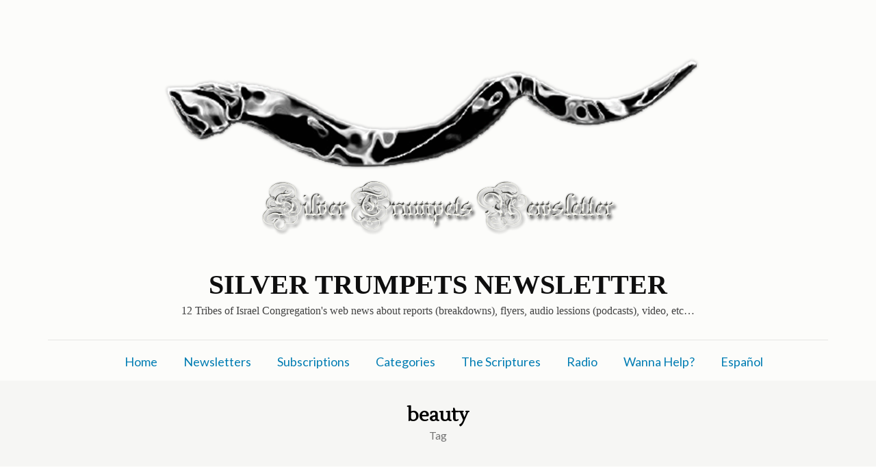

--- FILE ---
content_type: text/html; charset=UTF-8
request_url: https://12tribes.net/stn/tag/beauty/
body_size: 10408
content:
<!DOCTYPE html>
<html lang="en-US"> 
<head>
	<meta charset="UTF-8">
	<meta name="viewport" content="width=device-width, initial-scale=1" charset="UTF-8" >
	<link rel="profile" href="http://gmpg.org/xfn/11">
	<link rel="pingback" href="https://12tribes.net/stn/xmlrpc.php">
<title>beauty &#8211; Silver Trumpets Newsletter</title>
<meta name='robots' content='max-image-preview:large' />
<link rel='dns-prefetch' href='//stats.wp.com' />
<link rel='dns-prefetch' href='//fonts.googleapis.com' />
<link rel='dns-prefetch' href='//v0.wordpress.com' />
<style type="text/css">
.powerpress_player .wp-audio-shortcode { max-width: 800px; }
</style>
<style id='wp-img-auto-sizes-contain-inline-css' type='text/css'>
img:is([sizes=auto i],[sizes^="auto," i]){contain-intrinsic-size:3000px 1500px}
/*# sourceURL=wp-img-auto-sizes-contain-inline-css */
</style>
<style id='wp-emoji-styles-inline-css' type='text/css'>

	img.wp-smiley, img.emoji {
		display: inline !important;
		border: none !important;
		box-shadow: none !important;
		height: 1em !important;
		width: 1em !important;
		margin: 0 0.07em !important;
		vertical-align: -0.1em !important;
		background: none !important;
		padding: 0 !important;
	}
/*# sourceURL=wp-emoji-styles-inline-css */
</style>
<link rel='stylesheet' id='wp-block-library-css' href='https://12tribes.net/stn/wp-includes/css/dist/block-library/style.min.css?ver=6.9' type='text/css' media='all' />
<style id='wp-block-paragraph-inline-css' type='text/css'>
.is-small-text{font-size:.875em}.is-regular-text{font-size:1em}.is-large-text{font-size:2.25em}.is-larger-text{font-size:3em}.has-drop-cap:not(:focus):first-letter{float:left;font-size:8.4em;font-style:normal;font-weight:100;line-height:.68;margin:.05em .1em 0 0;text-transform:uppercase}body.rtl .has-drop-cap:not(:focus):first-letter{float:none;margin-left:.1em}p.has-drop-cap.has-background{overflow:hidden}:root :where(p.has-background){padding:1.25em 2.375em}:where(p.has-text-color:not(.has-link-color)) a{color:inherit}p.has-text-align-left[style*="writing-mode:vertical-lr"],p.has-text-align-right[style*="writing-mode:vertical-rl"]{rotate:180deg}
/*# sourceURL=https://12tribes.net/stn/wp-includes/blocks/paragraph/style.min.css */
</style>
<style id='global-styles-inline-css' type='text/css'>
:root{--wp--preset--aspect-ratio--square: 1;--wp--preset--aspect-ratio--4-3: 4/3;--wp--preset--aspect-ratio--3-4: 3/4;--wp--preset--aspect-ratio--3-2: 3/2;--wp--preset--aspect-ratio--2-3: 2/3;--wp--preset--aspect-ratio--16-9: 16/9;--wp--preset--aspect-ratio--9-16: 9/16;--wp--preset--color--black: #000000;--wp--preset--color--cyan-bluish-gray: #abb8c3;--wp--preset--color--white: #ffffff;--wp--preset--color--pale-pink: #f78da7;--wp--preset--color--vivid-red: #cf2e2e;--wp--preset--color--luminous-vivid-orange: #ff6900;--wp--preset--color--luminous-vivid-amber: #fcb900;--wp--preset--color--light-green-cyan: #7bdcb5;--wp--preset--color--vivid-green-cyan: #00d084;--wp--preset--color--pale-cyan-blue: #8ed1fc;--wp--preset--color--vivid-cyan-blue: #0693e3;--wp--preset--color--vivid-purple: #9b51e0;--wp--preset--gradient--vivid-cyan-blue-to-vivid-purple: linear-gradient(135deg,rgb(6,147,227) 0%,rgb(155,81,224) 100%);--wp--preset--gradient--light-green-cyan-to-vivid-green-cyan: linear-gradient(135deg,rgb(122,220,180) 0%,rgb(0,208,130) 100%);--wp--preset--gradient--luminous-vivid-amber-to-luminous-vivid-orange: linear-gradient(135deg,rgb(252,185,0) 0%,rgb(255,105,0) 100%);--wp--preset--gradient--luminous-vivid-orange-to-vivid-red: linear-gradient(135deg,rgb(255,105,0) 0%,rgb(207,46,46) 100%);--wp--preset--gradient--very-light-gray-to-cyan-bluish-gray: linear-gradient(135deg,rgb(238,238,238) 0%,rgb(169,184,195) 100%);--wp--preset--gradient--cool-to-warm-spectrum: linear-gradient(135deg,rgb(74,234,220) 0%,rgb(151,120,209) 20%,rgb(207,42,186) 40%,rgb(238,44,130) 60%,rgb(251,105,98) 80%,rgb(254,248,76) 100%);--wp--preset--gradient--blush-light-purple: linear-gradient(135deg,rgb(255,206,236) 0%,rgb(152,150,240) 100%);--wp--preset--gradient--blush-bordeaux: linear-gradient(135deg,rgb(254,205,165) 0%,rgb(254,45,45) 50%,rgb(107,0,62) 100%);--wp--preset--gradient--luminous-dusk: linear-gradient(135deg,rgb(255,203,112) 0%,rgb(199,81,192) 50%,rgb(65,88,208) 100%);--wp--preset--gradient--pale-ocean: linear-gradient(135deg,rgb(255,245,203) 0%,rgb(182,227,212) 50%,rgb(51,167,181) 100%);--wp--preset--gradient--electric-grass: linear-gradient(135deg,rgb(202,248,128) 0%,rgb(113,206,126) 100%);--wp--preset--gradient--midnight: linear-gradient(135deg,rgb(2,3,129) 0%,rgb(40,116,252) 100%);--wp--preset--font-size--small: 13px;--wp--preset--font-size--medium: 20px;--wp--preset--font-size--large: 36px;--wp--preset--font-size--x-large: 42px;--wp--preset--spacing--20: 0.44rem;--wp--preset--spacing--30: 0.67rem;--wp--preset--spacing--40: 1rem;--wp--preset--spacing--50: 1.5rem;--wp--preset--spacing--60: 2.25rem;--wp--preset--spacing--70: 3.38rem;--wp--preset--spacing--80: 5.06rem;--wp--preset--shadow--natural: 6px 6px 9px rgba(0, 0, 0, 0.2);--wp--preset--shadow--deep: 12px 12px 50px rgba(0, 0, 0, 0.4);--wp--preset--shadow--sharp: 6px 6px 0px rgba(0, 0, 0, 0.2);--wp--preset--shadow--outlined: 6px 6px 0px -3px rgb(255, 255, 255), 6px 6px rgb(0, 0, 0);--wp--preset--shadow--crisp: 6px 6px 0px rgb(0, 0, 0);}:where(.is-layout-flex){gap: 0.5em;}:where(.is-layout-grid){gap: 0.5em;}body .is-layout-flex{display: flex;}.is-layout-flex{flex-wrap: wrap;align-items: center;}.is-layout-flex > :is(*, div){margin: 0;}body .is-layout-grid{display: grid;}.is-layout-grid > :is(*, div){margin: 0;}:where(.wp-block-columns.is-layout-flex){gap: 2em;}:where(.wp-block-columns.is-layout-grid){gap: 2em;}:where(.wp-block-post-template.is-layout-flex){gap: 1.25em;}:where(.wp-block-post-template.is-layout-grid){gap: 1.25em;}.has-black-color{color: var(--wp--preset--color--black) !important;}.has-cyan-bluish-gray-color{color: var(--wp--preset--color--cyan-bluish-gray) !important;}.has-white-color{color: var(--wp--preset--color--white) !important;}.has-pale-pink-color{color: var(--wp--preset--color--pale-pink) !important;}.has-vivid-red-color{color: var(--wp--preset--color--vivid-red) !important;}.has-luminous-vivid-orange-color{color: var(--wp--preset--color--luminous-vivid-orange) !important;}.has-luminous-vivid-amber-color{color: var(--wp--preset--color--luminous-vivid-amber) !important;}.has-light-green-cyan-color{color: var(--wp--preset--color--light-green-cyan) !important;}.has-vivid-green-cyan-color{color: var(--wp--preset--color--vivid-green-cyan) !important;}.has-pale-cyan-blue-color{color: var(--wp--preset--color--pale-cyan-blue) !important;}.has-vivid-cyan-blue-color{color: var(--wp--preset--color--vivid-cyan-blue) !important;}.has-vivid-purple-color{color: var(--wp--preset--color--vivid-purple) !important;}.has-black-background-color{background-color: var(--wp--preset--color--black) !important;}.has-cyan-bluish-gray-background-color{background-color: var(--wp--preset--color--cyan-bluish-gray) !important;}.has-white-background-color{background-color: var(--wp--preset--color--white) !important;}.has-pale-pink-background-color{background-color: var(--wp--preset--color--pale-pink) !important;}.has-vivid-red-background-color{background-color: var(--wp--preset--color--vivid-red) !important;}.has-luminous-vivid-orange-background-color{background-color: var(--wp--preset--color--luminous-vivid-orange) !important;}.has-luminous-vivid-amber-background-color{background-color: var(--wp--preset--color--luminous-vivid-amber) !important;}.has-light-green-cyan-background-color{background-color: var(--wp--preset--color--light-green-cyan) !important;}.has-vivid-green-cyan-background-color{background-color: var(--wp--preset--color--vivid-green-cyan) !important;}.has-pale-cyan-blue-background-color{background-color: var(--wp--preset--color--pale-cyan-blue) !important;}.has-vivid-cyan-blue-background-color{background-color: var(--wp--preset--color--vivid-cyan-blue) !important;}.has-vivid-purple-background-color{background-color: var(--wp--preset--color--vivid-purple) !important;}.has-black-border-color{border-color: var(--wp--preset--color--black) !important;}.has-cyan-bluish-gray-border-color{border-color: var(--wp--preset--color--cyan-bluish-gray) !important;}.has-white-border-color{border-color: var(--wp--preset--color--white) !important;}.has-pale-pink-border-color{border-color: var(--wp--preset--color--pale-pink) !important;}.has-vivid-red-border-color{border-color: var(--wp--preset--color--vivid-red) !important;}.has-luminous-vivid-orange-border-color{border-color: var(--wp--preset--color--luminous-vivid-orange) !important;}.has-luminous-vivid-amber-border-color{border-color: var(--wp--preset--color--luminous-vivid-amber) !important;}.has-light-green-cyan-border-color{border-color: var(--wp--preset--color--light-green-cyan) !important;}.has-vivid-green-cyan-border-color{border-color: var(--wp--preset--color--vivid-green-cyan) !important;}.has-pale-cyan-blue-border-color{border-color: var(--wp--preset--color--pale-cyan-blue) !important;}.has-vivid-cyan-blue-border-color{border-color: var(--wp--preset--color--vivid-cyan-blue) !important;}.has-vivid-purple-border-color{border-color: var(--wp--preset--color--vivid-purple) !important;}.has-vivid-cyan-blue-to-vivid-purple-gradient-background{background: var(--wp--preset--gradient--vivid-cyan-blue-to-vivid-purple) !important;}.has-light-green-cyan-to-vivid-green-cyan-gradient-background{background: var(--wp--preset--gradient--light-green-cyan-to-vivid-green-cyan) !important;}.has-luminous-vivid-amber-to-luminous-vivid-orange-gradient-background{background: var(--wp--preset--gradient--luminous-vivid-amber-to-luminous-vivid-orange) !important;}.has-luminous-vivid-orange-to-vivid-red-gradient-background{background: var(--wp--preset--gradient--luminous-vivid-orange-to-vivid-red) !important;}.has-very-light-gray-to-cyan-bluish-gray-gradient-background{background: var(--wp--preset--gradient--very-light-gray-to-cyan-bluish-gray) !important;}.has-cool-to-warm-spectrum-gradient-background{background: var(--wp--preset--gradient--cool-to-warm-spectrum) !important;}.has-blush-light-purple-gradient-background{background: var(--wp--preset--gradient--blush-light-purple) !important;}.has-blush-bordeaux-gradient-background{background: var(--wp--preset--gradient--blush-bordeaux) !important;}.has-luminous-dusk-gradient-background{background: var(--wp--preset--gradient--luminous-dusk) !important;}.has-pale-ocean-gradient-background{background: var(--wp--preset--gradient--pale-ocean) !important;}.has-electric-grass-gradient-background{background: var(--wp--preset--gradient--electric-grass) !important;}.has-midnight-gradient-background{background: var(--wp--preset--gradient--midnight) !important;}.has-small-font-size{font-size: var(--wp--preset--font-size--small) !important;}.has-medium-font-size{font-size: var(--wp--preset--font-size--medium) !important;}.has-large-font-size{font-size: var(--wp--preset--font-size--large) !important;}.has-x-large-font-size{font-size: var(--wp--preset--font-size--x-large) !important;}
/*# sourceURL=global-styles-inline-css */
</style>

<style id='classic-theme-styles-inline-css' type='text/css'>
/*! This file is auto-generated */
.wp-block-button__link{color:#fff;background-color:#32373c;border-radius:9999px;box-shadow:none;text-decoration:none;padding:calc(.667em + 2px) calc(1.333em + 2px);font-size:1.125em}.wp-block-file__button{background:#32373c;color:#fff;text-decoration:none}
/*# sourceURL=/wp-includes/css/classic-themes.min.css */
</style>
<link rel='stylesheet' id='font-awesome-css' href='https://12tribes.net/stn/wp-content/themes/rara-journal/css/font-awesome.css?ver=6.9' type='text/css' media='all' />
<link rel='stylesheet' id='lightslider-css' href='https://12tribes.net/stn/wp-content/themes/rara-journal/css/lightslider.css?ver=6.9' type='text/css' media='all' />
<link rel='stylesheet' id='jquery-sidr-light-css' href='https://12tribes.net/stn/wp-content/themes/rara-journal/css/jquery.sidr.light.css?ver=6.9' type='text/css' media='all' />
<link rel='stylesheet' id='meanmenu-css' href='https://12tribes.net/stn/wp-content/themes/rara-journal/css/meanmenu.css?ver=6.9' type='text/css' media='all' />
<link rel='stylesheet' id='rara-journal-google-fonts-css' href='//fonts.googleapis.com/css?family=Lustria%7CLato%3A400%2C700&#038;ver=6.9' type='text/css' media='all' />
<link rel='stylesheet' id='rara-journal-style-css' href='https://12tribes.net/stn/wp-content/themes/rara-journal/style.css?ver=1.0.6' type='text/css' media='all' />
<script type="text/javascript" src="https://12tribes.net/stn/wp-includes/js/jquery/jquery.min.js?ver=3.7.1" id="jquery-core-js"></script>
<script type="text/javascript" src="https://12tribes.net/stn/wp-includes/js/jquery/jquery-migrate.min.js?ver=3.4.1" id="jquery-migrate-js"></script>
<link rel="https://api.w.org/" href="https://12tribes.net/stn/wp-json/" /><link rel="alternate" title="JSON" type="application/json" href="https://12tribes.net/stn/wp-json/wp/v2/tags/682" /><link rel="EditURI" type="application/rsd+xml" title="RSD" href="https://12tribes.net/stn/xmlrpc.php?rsd" />
<meta name="generator" content="WordPress 6.9" />
            <script type="text/javascript"><!--
                                function powerpress_pinw(pinw_url){window.open(pinw_url, 'PowerPressPlayer','toolbar=0,status=0,resizable=1,width=460,height=320');	return false;}
                //-->

                // tabnab protection
                window.addEventListener('load', function () {
                    // make all links have rel="noopener noreferrer"
                    document.querySelectorAll('a[target="_blank"]').forEach(link => {
                        link.setAttribute('rel', 'noopener noreferrer');
                    });
                });
            </script>
            	<style>img#wpstats{display:none}</style>
		
<!-- Jetpack Open Graph Tags -->
<meta property="og:type" content="website" />
<meta property="og:title" content="beauty &#8211; Silver Trumpets Newsletter" />
<meta property="og:url" content="https://12tribes.net/stn/tag/beauty/" />
<meta property="og:site_name" content="Silver Trumpets Newsletter" />
<meta property="og:image" content="https://12tribes.net/stn/wp-content/uploads/2022/12/stn-header.png" />
<meta property="og:image:width" content="1140" />
<meta property="og:image:height" content="350" />
<meta property="og:image:alt" content="" />
<meta property="og:locale" content="en_US" />

<!-- End Jetpack Open Graph Tags -->
		<style type="text/css" id="wp-custom-css">
			/*
You can add your own CSS here.

Click the help icon above to learn more.
*/

p {
	font-family: Georgia, "Times New Roman", Times, serif;
}

#home-search {
  text-align: center;
  margin-top: 20px;
  margin-bottom: 20px;
}

input[type=search] {
    width: 200px;
    color: #000;
    font-size: 1.2rem;
    padding: 12px 20px 12px 40px;
    -webkit-transition: width 0.4s ease-in-out;
    transition: width 0.4s ease-in-out;
  }


input[type=search]:focus {
    width: 50%;
  }

  input[type=submit] {
    font-size: 1.2rem;
    color: #c0c0c0;
		font-weight: bold;
    padding: 15px 20px;
    background-color: #000;
  }

.main-navigation a {
	color: #007db3;
}

.pod {
	margin: 50px 0;
}

.rss {
	text-align: center;
	display: block;
	margin: 20px auto;
	width:350px;
	padding: 12px 20px;
  box-sizing: border-box;
  border: 3px;
  outline-style: solid;
	outline-color: #fff2e6;
}
	
.podbuttons
{
	margin: 10px auto;
}
	
.meanmenu-reveal {
	background-color: #333;
}
		</style>
		<link rel='stylesheet' id='mailpoet_public-css' href='https://12tribes.net/stn/wp-content/plugins/mailpoet/assets/dist/css/mailpoet-public.b1f0906e.css?ver=6.9' type='text/css' media='all' />
<link rel='stylesheet' id='mailpoet_custom_fonts_0-css' href='https://fonts.googleapis.com/css?family=Abril+FatFace%3A400%2C400i%2C700%2C700i%7CAlegreya%3A400%2C400i%2C700%2C700i%7CAlegreya+Sans%3A400%2C400i%2C700%2C700i%7CAmatic+SC%3A400%2C400i%2C700%2C700i%7CAnonymous+Pro%3A400%2C400i%2C700%2C700i%7CArchitects+Daughter%3A400%2C400i%2C700%2C700i%7CArchivo%3A400%2C400i%2C700%2C700i%7CArchivo+Narrow%3A400%2C400i%2C700%2C700i%7CAsap%3A400%2C400i%2C700%2C700i%7CBarlow%3A400%2C400i%2C700%2C700i%7CBioRhyme%3A400%2C400i%2C700%2C700i%7CBonbon%3A400%2C400i%2C700%2C700i%7CCabin%3A400%2C400i%2C700%2C700i%7CCairo%3A400%2C400i%2C700%2C700i%7CCardo%3A400%2C400i%2C700%2C700i%7CChivo%3A400%2C400i%2C700%2C700i%7CConcert+One%3A400%2C400i%2C700%2C700i%7CCormorant%3A400%2C400i%2C700%2C700i%7CCrimson+Text%3A400%2C400i%2C700%2C700i%7CEczar%3A400%2C400i%2C700%2C700i%7CExo+2%3A400%2C400i%2C700%2C700i%7CFira+Sans%3A400%2C400i%2C700%2C700i%7CFjalla+One%3A400%2C400i%2C700%2C700i%7CFrank+Ruhl+Libre%3A400%2C400i%2C700%2C700i%7CGreat+Vibes%3A400%2C400i%2C700%2C700i&#038;ver=6.9' type='text/css' media='all' />
<link rel='stylesheet' id='mailpoet_custom_fonts_1-css' href='https://fonts.googleapis.com/css?family=Heebo%3A400%2C400i%2C700%2C700i%7CIBM+Plex%3A400%2C400i%2C700%2C700i%7CInconsolata%3A400%2C400i%2C700%2C700i%7CIndie+Flower%3A400%2C400i%2C700%2C700i%7CInknut+Antiqua%3A400%2C400i%2C700%2C700i%7CInter%3A400%2C400i%2C700%2C700i%7CKarla%3A400%2C400i%2C700%2C700i%7CLibre+Baskerville%3A400%2C400i%2C700%2C700i%7CLibre+Franklin%3A400%2C400i%2C700%2C700i%7CMontserrat%3A400%2C400i%2C700%2C700i%7CNeuton%3A400%2C400i%2C700%2C700i%7CNotable%3A400%2C400i%2C700%2C700i%7CNothing+You+Could+Do%3A400%2C400i%2C700%2C700i%7CNoto+Sans%3A400%2C400i%2C700%2C700i%7CNunito%3A400%2C400i%2C700%2C700i%7COld+Standard+TT%3A400%2C400i%2C700%2C700i%7COxygen%3A400%2C400i%2C700%2C700i%7CPacifico%3A400%2C400i%2C700%2C700i%7CPoppins%3A400%2C400i%2C700%2C700i%7CProza+Libre%3A400%2C400i%2C700%2C700i%7CPT+Sans%3A400%2C400i%2C700%2C700i%7CPT+Serif%3A400%2C400i%2C700%2C700i%7CRakkas%3A400%2C400i%2C700%2C700i%7CReenie+Beanie%3A400%2C400i%2C700%2C700i%7CRoboto+Slab%3A400%2C400i%2C700%2C700i&#038;ver=6.9' type='text/css' media='all' />
<link rel='stylesheet' id='mailpoet_custom_fonts_2-css' href='https://fonts.googleapis.com/css?family=Ropa+Sans%3A400%2C400i%2C700%2C700i%7CRubik%3A400%2C400i%2C700%2C700i%7CShadows+Into+Light%3A400%2C400i%2C700%2C700i%7CSpace+Mono%3A400%2C400i%2C700%2C700i%7CSpectral%3A400%2C400i%2C700%2C700i%7CSue+Ellen+Francisco%3A400%2C400i%2C700%2C700i%7CTitillium+Web%3A400%2C400i%2C700%2C700i%7CUbuntu%3A400%2C400i%2C700%2C700i%7CVarela%3A400%2C400i%2C700%2C700i%7CVollkorn%3A400%2C400i%2C700%2C700i%7CWork+Sans%3A400%2C400i%2C700%2C700i%7CYatra+One%3A400%2C400i%2C700%2C700i&#038;ver=6.9' type='text/css' media='all' />
</head>

<body class="archive tag tag-beauty tag-682 wp-custom-logo wp-theme-rara-journal hfeed category">
	<div id="page" class="site">
		<header id="masthead" class="site-header" role="banner">

			
			<div class="header-bottom">
				<div class="container">
					<div class="site-branding">

					  	<a href="https://12tribes.net/stn/" class="custom-logo-link" rel="home"><img width="1140" height="350" src="https://12tribes.net/stn/wp-content/uploads/2022/12/stn-header.png" class="custom-logo" alt="Silver Trumpets Newsletter" decoding="async" fetchpriority="high" /></a>
                		<h1 class="site-title">
                		 	<a href="https://12tribes.net/stn/" rel="home">Silver Trumpets Newsletter</a>
						</h1>
						
						<p class="site-description">12 Tribes of Israel Congregation&#039;s web news about reports (breakdowns), flyers, audio lessions (podcasts), video, etc&#8230;</p>					</div>

											

						<div id="mobile-header">
				    		<a id="responsive-menu-button" href="#sidr-main"><i class="fa fa-bars"></i></a>
						</div>

						<nav id="site-navigation" class="main-navigation" role="navigation">
							<div class="menu-resources-container"><ul id="menu-resources" class="menu"><li id="menu-item-343" class="menu-item menu-item-type-custom menu-item-object-custom menu-item-home menu-item-343"><a href="http://12tribes.net/stn/">Home</a></li>
<li id="menu-item-338" class="menu-item menu-item-type-post_type menu-item-object-page menu-item-338"><a href="https://12tribes.net/stn/newsletters/">Newsletters</a></li>
<li id="menu-item-948" class="menu-item menu-item-type-custom menu-item-object-custom menu-item-has-children menu-item-948"><a href="#">Subscriptions</a>
<ul class="sub-menu">
	<li id="menu-item-953" class="menu-item menu-item-type-post_type menu-item-object-page menu-item-953"><a href="https://12tribes.net/stn/subscribe-to-newsletter/">Newsletter</a></li>
	<li id="menu-item-339" class="menu-item menu-item-type-post_type menu-item-object-page menu-item-339"><a href="https://12tribes.net/stn/subscribe-to-podcast/">Podcast</a></li>
</ul>
</li>
<li id="menu-item-557" class="menu-item menu-item-type-custom menu-item-object-custom menu-item-has-children menu-item-557"><a href="#">Categories</a>
<ul class="sub-menu">
	<li id="menu-item-773" class="menu-item menu-item-type-taxonomy menu-item-object-category menu-item-773"><a href="https://12tribes.net/stn/category/bible/">Bible</a></li>
	<li id="menu-item-561" class="menu-item menu-item-type-taxonomy menu-item-object-category menu-item-561"><a href="https://12tribes.net/stn/category/commentaries/">Commentaries</a></li>
	<li id="menu-item-563" class="menu-item menu-item-type-taxonomy menu-item-object-category menu-item-563"><a href="https://12tribes.net/stn/category/feast/">Feast</a></li>
	<li id="menu-item-564" class="menu-item menu-item-type-taxonomy menu-item-object-category menu-item-564"><a href="https://12tribes.net/stn/category/newsletter/">Newsletter</a></li>
	<li id="menu-item-558" class="menu-item menu-item-type-taxonomy menu-item-object-category menu-item-558"><a href="https://12tribes.net/stn/category/podcast/">Podcast</a></li>
	<li id="menu-item-560" class="menu-item menu-item-type-taxonomy menu-item-object-category menu-item-560"><a href="https://12tribes.net/stn/category/radio/">Radio</a></li>
	<li id="menu-item-774" class="menu-item menu-item-type-taxonomy menu-item-object-category menu-item-774"><a href="https://12tribes.net/stn/category/tech/">Technologies</a></li>
	<li id="menu-item-562" class="menu-item menu-item-type-taxonomy menu-item-object-category menu-item-562"><a href="https://12tribes.net/stn/category/video/">Video</a></li>
	<li id="menu-item-559" class="menu-item menu-item-type-taxonomy menu-item-object-category menu-item-559"><a href="https://12tribes.net/stn/category/webnews/">Webnews</a></li>
</ul>
</li>
<li id="menu-item-340" class="menu-item menu-item-type-custom menu-item-object-custom menu-item-340"><a href="http://12tribes.net/bible/">The Scriptures</a></li>
<li id="menu-item-341" class="menu-item menu-item-type-custom menu-item-object-custom menu-item-341"><a href="http://12t.co/en/radio.html">Radio</a></li>
<li id="menu-item-1218" class="menu-item menu-item-type-custom menu-item-object-custom menu-item-1218"><a href="http://riseisrael.com/wannahelp.html">Wanna Help?</a></li>
<li id="menu-item-342" class="menu-item menu-item-type-custom menu-item-object-custom menu-item-342"><a href="http://12tribus.net/trompetas/">Español</a></li>
</ul></div>   							</nav>
										
					 
	
				</div>
			</div>
		</header>

		
		<div id="content" class="site-content">
				
			
		
		<div class="page-header">
			<div class="container">
				<h1 class="page-title">beauty</h1>
				<span>Tag</span>
			</div>
		</div>

			
		<div class="container"><div class="row">
	<div id="primary" class="content-area">
		<main id="main" class="site-main" role="main">

		
			
				
<article class="post" id="post-1971" >

	<header class="entry-header">
	
		<h2 class="entry-title"><a href="https://12tribes.net/stn/book-2-vol-1-issue-4-newsletter/" rel="bookmark">Book 2, Vol 1, Issue 4 &#8211; Newsletter</a></h2><!-- .entry-header -->
							<div class="entry-meta">
					<span class="byline"><a class="url fn n" href="https://12tribes.net/stn/author/scribe/">scribe</a></span><span class="posted-on"><a href="https://12tribes.net/stn/book-2-vol-1-issue-4-newsletter/" rel="bookmark"><time class="entry-date published" datetime="2023-05-26T15:30:26-04:00">May 26, 2023</time><time class="updated" datetime="2023-05-26T15:30:28-04:00">May 26, 2023</time></a></span><span class="category"><a href="https://12tribes.net/stn/category/newsletter/" rel="category tag">Newsletter</a> </span>				</div>
				
	</header>
	
	<a href="https://12tribes.net/stn/book-2-vol-1-issue-4-newsletter/" class="post-thumbnail"><img width="425" height="515" src="https://12tribes.net/stn/wp-content/uploads/2023/05/stn-bk2-vol1issue4.jpg" class="attachment-rara-journal-with-sidebar size-rara-journal-with-sidebar wp-post-image" alt="" decoding="async" /></a>
		<div class="entry-content"><!-- Content -->

			<p>It&#8217;s been a long time since we have published a newsletter. But we are picking up right where we left off, on the subject of “Color in the Bible”. The previous issue proved that the children of Israel were dark skinned. As great as it is to receive evidence and confirmation from within the Bible of our heritage; our people &hellip; </p>
		</div><!-- .entry-content -->

					
			<footer class="entry-footer"><!-- .entry-footer -->

				<span class="tags-links"><a href="https://12tribes.net/stn/tag/arabs/" rel="tag">arabs</a>, <a href="https://12tribes.net/stn/tag/beautiful/" rel="tag">beautiful</a>, <a href="https://12tribes.net/stn/tag/beauty/" rel="tag">beauty</a>, <a href="https://12tribes.net/stn/tag/black/" rel="tag">black</a>, <a href="https://12tribes.net/stn/tag/comely/" rel="tag">comely</a>, <a href="https://12tribes.net/stn/tag/feasts/" rel="tag">feasts</a>, <a href="https://12tribes.net/stn/tag/holy-convocations/" rel="tag">holy convocations</a>, <a href="https://12tribes.net/stn/tag/kedar/" rel="tag">kedar</a>, <a href="https://12tribes.net/stn/tag/newsletter/" rel="tag">newsletter</a>, <a href="https://12tribes.net/stn/tag/solomon/" rel="tag">solomon</a>, <a href="https://12tribes.net/stn/tag/turks/" rel="tag">turks</a></span> 
					 <div class="continue-btn">
					 	<span>
					 		  <a href="https://12tribes.net/stn/book-2-vol-1-issue-4-newsletter/" class="read-more">Continue Reading</a>
					 	</span>
					 </div>
							
			</footer>

		
</article>


						
			
			
		
		</main><!-- #main -->
	</div><!-- #primary -->


<aside id="secondary" class="widget-area" role="complementary">

	<aside id="search-10" class="widget widget_search"><h2 class="widget-title">Seek and you shall find</h2><form role="search" method="get" class="search-form" action="https://12tribes.net/stn/">
				<label>
					<span class="screen-reader-text">Search for:</span>
					<input type="search" class="search-field" placeholder="Search &hellip;" value="" name="s" />
				</label>
				<input type="submit" class="search-submit" value="Search" />
			</form></aside>      <aside id="mailpoet_form-5" class="widget widget_mailpoet_form">
  
      <h2 class="widget-title">Subscribe to our Newsletter</h2>
  
  <div class="
    mailpoet_form_popup_overlay
      "></div>
  <div
    id="mailpoet_form_2"
    class="
      mailpoet_form
      mailpoet_form_widget
      mailpoet_form_position_
      mailpoet_form_animation_
    "
      >

    <style type="text/css">
     #mailpoet_form_2 .mailpoet_form {  }
#mailpoet_form_2 .mailpoet_paragraph { line-height: 20px; }
#mailpoet_form_2 .mailpoet_segment_label, #mailpoet_form_2 .mailpoet_text_label, #mailpoet_form_2 .mailpoet_textarea_label, #mailpoet_form_2 .mailpoet_select_label, #mailpoet_form_2 .mailpoet_radio_label, #mailpoet_form_2 .mailpoet_checkbox_label, #mailpoet_form_2 .mailpoet_list_label, #mailpoet_form_2 .mailpoet_date_label { display: block; font-weight: bold; }
#mailpoet_form_2 .mailpoet_text, #mailpoet_form_2 .mailpoet_textarea, #mailpoet_form_2 .mailpoet_select, #mailpoet_form_2 .mailpoet_date_month, #mailpoet_form_2 .mailpoet_date_day, #mailpoet_form_2 .mailpoet_date_year, #mailpoet_form_2 .mailpoet_date { display: block; }
#mailpoet_form_2 .mailpoet_text, #mailpoet_form_2 .mailpoet_textarea { width: 200px; }
#mailpoet_form_2 .mailpoet_checkbox {  }
#mailpoet_form_2 .mailpoet_submit input {  }
#mailpoet_form_2 .mailpoet_divider {  }
#mailpoet_form_2 .mailpoet_message {  }
#mailpoet_form_2 .mailpoet_validate_success { font-weight: 600; color: #468847; }
#mailpoet_form_2 .mailpoet_validate_error { color: #b94a48; }
#mailpoet_form_2 .mailpoet_form_loading { width: 30px; text-align: center; line-height: normal; }
#mailpoet_form_2 .mailpoet_form_loading > span { width: 5px; height: 5px; background-color: #5b5b5b; }#mailpoet_form_2{;}#mailpoet_form_2 .mailpoet_message {margin: 0; padding: 0 20px;}#mailpoet_form_2 .mailpoet_paragraph.last {margin-bottom: 0} @media (max-width: 500px) {#mailpoet_form_2 {background-image: none;}} @media (min-width: 500px) {#mailpoet_form_2 .last .mailpoet_paragraph:last-child {margin-bottom: 0}}  @media (max-width: 500px) {#mailpoet_form_2 .mailpoet_form_column:last-child .mailpoet_paragraph:last-child {margin-bottom: 0}} 
    </style>

    <form
      target="_self"
      method="post"
      action="https://12tribes.net/stn/wp-admin/admin-post.php?action=mailpoet_subscription_form"
      class="mailpoet_form mailpoet_form_form mailpoet_form_widget"
      novalidate
      data-delay=""
      data-exit-intent-enabled=""
      data-font-family=""
      data-cookie-expiration-time=""
    >
      <input type="hidden" name="data[form_id]" value="2" />
      <input type="hidden" name="token" value="6f1d6c19ab" />
      <input type="hidden" name="api_version" value="v1" />
      <input type="hidden" name="endpoint" value="subscribers" />
      <input type="hidden" name="mailpoet_method" value="subscribe" />

      <label class="mailpoet_hp_email_label" style="display: none !important;">Please leave this field empty<input type="email" name="data[email]"/></label><div class="mailpoet_paragraph"><label for="form_email_2" class="mailpoet_text_label"  data-automation-id="form_email_label" >Email <span class="mailpoet_required" aria-hidden="true">*</span></label><input type="email" autocomplete="email" class="mailpoet_text" id="form_email_2" name="data[form_field_ZmQ2MWVhZDExOTg1X2VtYWls]" title="Email" value="" data-automation-id="form_email" data-parsley-errors-container=".mailpoet_error_8oixq" data-parsley-required="true" required aria-required="true" data-parsley-minlength="6" data-parsley-maxlength="150" data-parsley-type-message="This value should be a valid email." data-parsley-required-message="This field is required."/><span class="mailpoet_error_8oixq"></span></div>
<div class="mailpoet_paragraph"><fieldset><legend class="mailpoet_segment_label" >Select list(s):</legend><label class="mailpoet_checkbox_label" for="mailpoet_segment_1" ><input type="checkbox" class="mailpoet_checkbox" id="mailpoet_segment_1" name="data[form_field_M2IzNjFhN2Q0NWQxX3NlZ21lbnRz][]" value="6"  data-parsley-errors-container=".mailpoet_error_149uy" data-parsley-required="true" required aria-required="true" data-parsley-group="segments" data-parsley-required-message="Please select a list." /> Updates</label><label class="mailpoet_checkbox_label" for="mailpoet_segment_2" ><input type="checkbox" class="mailpoet_checkbox" id="mailpoet_segment_2" name="data[form_field_M2IzNjFhN2Q0NWQxX3NlZ21lbnRz][]" value="5"  data-parsley-errors-container=".mailpoet_error_149uy" data-parsley-required="true" required aria-required="true" data-parsley-group="segments" data-parsley-required-message="Please select a list." /> Weekly</label><label class="mailpoet_checkbox_label" for="mailpoet_segment_3" ><input type="checkbox" class="mailpoet_checkbox" id="mailpoet_segment_3" name="data[form_field_M2IzNjFhN2Q0NWQxX3NlZ21lbnRz][]" value="4"  data-parsley-errors-container=".mailpoet_error_149uy" data-parsley-required="true" required aria-required="true" data-parsley-group="segments" data-parsley-required-message="Please select a list." /> Monthly</label><span class="mailpoet_error_149uy"></span></fieldset></div>
<div class="mailpoet_paragraph"><input type="submit" class="mailpoet_submit" value="Subscribe!" data-automation-id="subscribe-submit-button" style="border-color:transparent;" /><span class="mailpoet_form_loading"><span class="mailpoet_bounce1"></span><span class="mailpoet_bounce2"></span><span class="mailpoet_bounce3"></span></span></div>

      <div class="mailpoet_message">
        <p class="mailpoet_validate_success"
                style="display:none;"
                >Check your inbox or spam folder now to confirm your subscription.
        </p>
        <p class="mailpoet_validate_error"
                style="display:none;"
                >        </p>
      </div>
    </form>

      </div>

      </aside>
  <aside id="categories-8" class="widget widget_categories"><h2 class="widget-title">Categories</h2>
			<ul>
					<li class="cat-item cat-item-273"><a href="https://12tribes.net/stn/category/bible/">Bible</a> (46)
</li>
	<li class="cat-item cat-item-2"><a href="https://12tribes.net/stn/category/commentaries/">Commentaries</a> (16)
</li>
	<li class="cat-item cat-item-198"><a href="https://12tribes.net/stn/category/feast/">Feast</a> (29)
</li>
	<li class="cat-item cat-item-3"><a href="https://12tribes.net/stn/category/newsletter/">Newsletter</a> (5)
</li>
	<li class="cat-item cat-item-4"><a href="https://12tribes.net/stn/category/podcast/">Podcast</a> (83)
</li>
	<li class="cat-item cat-item-5"><a href="https://12tribes.net/stn/category/radio/">Radio</a> (62)
</li>
	<li class="cat-item cat-item-6"><a href="https://12tribes.net/stn/category/tech/">Technologies</a> (1)
</li>
	<li class="cat-item cat-item-7"><a href="https://12tribes.net/stn/category/video/">Video</a> (10)
</li>
	<li class="cat-item cat-item-8"><a href="https://12tribes.net/stn/category/webnews/">Webnews</a> (76)
</li>
			</ul>

			</aside>
		<aside id="recent-posts-3" class="widget widget_recent_entries">
		<h2 class="widget-title">Recent Posts</h2>
		<ul>
											<li>
					<a href="https://12tribes.net/stn/beginning-of-the-year/">Beginning of the Year</a>
									</li>
											<li>
					<a href="https://12tribes.net/stn/lgbtq-pride-spirit-of-sodom/">LGBTQ + Pride = Spirit of Sodom</a>
									</li>
											<li>
					<a href="https://12tribes.net/stn/lgbtq-sodom/">LGBTQ + ? = Sodom</a>
									</li>
											<li>
					<a href="https://12tribes.net/stn/the-chronicles-of-sodom-and-gomorrah/">The Chronicles of Sodom and Gomorrah</a>
									</li>
											<li>
					<a href="https://12tribes.net/stn/renew-our-days-as-of-old-9-the-wake-up-call/">Renew our Days as of Old 9: The Wake Up Call</a>
									</li>
											<li>
					<a href="https://12tribes.net/stn/renew-our-days-as-of-old-5-dont-be-a-fool/">Renew our Days as of Old 5: Don’t be a Fool</a>
									</li>
											<li>
					<a href="https://12tribes.net/stn/renew-our-days-as-of-old-6-bait-and-switch/">Renew our Days as of Old 6: Bait and Switch</a>
									</li>
					</ul>

		</aside>
</aside><!-- #secondary -->
</div></div>	
		</div> <!-- #content -->

		<footer id="colophon" class="site-footer" role="contentinfo">
        	      			<div class="widget-area">
					<div class="container">
						<div class="row">
    
                         	        						<div class="column">
    	   				   		   <aside  class="widget widget_search"><form role="search" method="get" class="search-form" action="https://12tribes.net/stn/">
				<label>
					<span class="screen-reader-text">Search for:</span>
					<input type="search" class="search-field" placeholder="Search &hellip;" value="" name="s" />
				</label>
				<input type="submit" class="search-submit" value="Search" />
			</form></aside>	
    						    </div>                    	
                            
                    	    
                    	    
                    	       
						</div>
					</div>
				</div>
       		<div class="site-info"><div class="container"><p>Copyright &copy; 2026 <a href="https://12tribes.net/stn/">Silver Trumpets Newsletter</a> </p></div></div>	
		</footer>
	</div>	<!-- #page -->		
    <script type="speculationrules">
{"prefetch":[{"source":"document","where":{"and":[{"href_matches":"/stn/*"},{"not":{"href_matches":["/stn/wp-*.php","/stn/wp-admin/*","/stn/wp-content/uploads/*","/stn/wp-content/*","/stn/wp-content/plugins/*","/stn/wp-content/themes/rara-journal/*","/stn/*\\?(.+)"]}},{"not":{"selector_matches":"a[rel~=\"nofollow\"]"}},{"not":{"selector_matches":".no-prefetch, .no-prefetch a"}}]},"eagerness":"conservative"}]}
</script>
<script type="text/javascript" src="https://12tribes.net/stn/wp-content/themes/rara-journal/js/lightslider.js?ver=1.0.6" id="lightslider-js"></script>
<script type="text/javascript" src="https://12tribes.net/stn/wp-content/themes/rara-journal/js/jquery.meanmenu.js?ver=2.0.8" id="jquery-meanmenu-js"></script>
<script type="text/javascript" src="https://12tribes.net/stn/wp-content/themes/rara-journal/js/jquery.sidr.js?ver=1.0.6" id="jquery-sidr-js"></script>
<script type="text/javascript" id="rara-journal-custom-js-extra">
/* <![CDATA[ */
var rarajournal_data = {"auto":"1","loop":"1","pager":"1","animation":"slide","speed":"7000","a_speed":"700"};
//# sourceURL=rara-journal-custom-js-extra
/* ]]> */
</script>
<script type="text/javascript" src="https://12tribes.net/stn/wp-content/themes/rara-journal/js/custom.js?ver=1.0.6" id="rara-journal-custom-js"></script>
<script type="text/javascript" id="jetpack-stats-js-before">
/* <![CDATA[ */
_stq = window._stq || [];
_stq.push([ "view", {"v":"ext","blog":"78258676","post":"0","tz":"-5","srv":"12tribes.net","arch_tag":"beauty","arch_results":"1","j":"1:15.4"} ]);
_stq.push([ "clickTrackerInit", "78258676", "0" ]);
//# sourceURL=jetpack-stats-js-before
/* ]]> */
</script>
<script type="text/javascript" src="https://stats.wp.com/e-202604.js" id="jetpack-stats-js" defer="defer" data-wp-strategy="defer"></script>
<script type="text/javascript" id="mailpoet_public-js-extra">
/* <![CDATA[ */
var MailPoetForm = {"ajax_url":"https://12tribes.net/stn/wp-admin/admin-ajax.php","is_rtl":"","ajax_common_error_message":"An error has happened while performing a request, please try again later."};
//# sourceURL=mailpoet_public-js-extra
/* ]]> */
</script>
<script type="text/javascript" src="https://12tribes.net/stn/wp-content/plugins/mailpoet/assets/dist/js/public.js?ver=5.17.6" id="mailpoet_public-js" defer="defer" data-wp-strategy="defer"></script>
<script id="wp-emoji-settings" type="application/json">
{"baseUrl":"https://s.w.org/images/core/emoji/17.0.2/72x72/","ext":".png","svgUrl":"https://s.w.org/images/core/emoji/17.0.2/svg/","svgExt":".svg","source":{"concatemoji":"https://12tribes.net/stn/wp-includes/js/wp-emoji-release.min.js?ver=6.9"}}
</script>
<script type="module">
/* <![CDATA[ */
/*! This file is auto-generated */
const a=JSON.parse(document.getElementById("wp-emoji-settings").textContent),o=(window._wpemojiSettings=a,"wpEmojiSettingsSupports"),s=["flag","emoji"];function i(e){try{var t={supportTests:e,timestamp:(new Date).valueOf()};sessionStorage.setItem(o,JSON.stringify(t))}catch(e){}}function c(e,t,n){e.clearRect(0,0,e.canvas.width,e.canvas.height),e.fillText(t,0,0);t=new Uint32Array(e.getImageData(0,0,e.canvas.width,e.canvas.height).data);e.clearRect(0,0,e.canvas.width,e.canvas.height),e.fillText(n,0,0);const a=new Uint32Array(e.getImageData(0,0,e.canvas.width,e.canvas.height).data);return t.every((e,t)=>e===a[t])}function p(e,t){e.clearRect(0,0,e.canvas.width,e.canvas.height),e.fillText(t,0,0);var n=e.getImageData(16,16,1,1);for(let e=0;e<n.data.length;e++)if(0!==n.data[e])return!1;return!0}function u(e,t,n,a){switch(t){case"flag":return n(e,"\ud83c\udff3\ufe0f\u200d\u26a7\ufe0f","\ud83c\udff3\ufe0f\u200b\u26a7\ufe0f")?!1:!n(e,"\ud83c\udde8\ud83c\uddf6","\ud83c\udde8\u200b\ud83c\uddf6")&&!n(e,"\ud83c\udff4\udb40\udc67\udb40\udc62\udb40\udc65\udb40\udc6e\udb40\udc67\udb40\udc7f","\ud83c\udff4\u200b\udb40\udc67\u200b\udb40\udc62\u200b\udb40\udc65\u200b\udb40\udc6e\u200b\udb40\udc67\u200b\udb40\udc7f");case"emoji":return!a(e,"\ud83e\u1fac8")}return!1}function f(e,t,n,a){let r;const o=(r="undefined"!=typeof WorkerGlobalScope&&self instanceof WorkerGlobalScope?new OffscreenCanvas(300,150):document.createElement("canvas")).getContext("2d",{willReadFrequently:!0}),s=(o.textBaseline="top",o.font="600 32px Arial",{});return e.forEach(e=>{s[e]=t(o,e,n,a)}),s}function r(e){var t=document.createElement("script");t.src=e,t.defer=!0,document.head.appendChild(t)}a.supports={everything:!0,everythingExceptFlag:!0},new Promise(t=>{let n=function(){try{var e=JSON.parse(sessionStorage.getItem(o));if("object"==typeof e&&"number"==typeof e.timestamp&&(new Date).valueOf()<e.timestamp+604800&&"object"==typeof e.supportTests)return e.supportTests}catch(e){}return null}();if(!n){if("undefined"!=typeof Worker&&"undefined"!=typeof OffscreenCanvas&&"undefined"!=typeof URL&&URL.createObjectURL&&"undefined"!=typeof Blob)try{var e="postMessage("+f.toString()+"("+[JSON.stringify(s),u.toString(),c.toString(),p.toString()].join(",")+"));",a=new Blob([e],{type:"text/javascript"});const r=new Worker(URL.createObjectURL(a),{name:"wpTestEmojiSupports"});return void(r.onmessage=e=>{i(n=e.data),r.terminate(),t(n)})}catch(e){}i(n=f(s,u,c,p))}t(n)}).then(e=>{for(const n in e)a.supports[n]=e[n],a.supports.everything=a.supports.everything&&a.supports[n],"flag"!==n&&(a.supports.everythingExceptFlag=a.supports.everythingExceptFlag&&a.supports[n]);var t;a.supports.everythingExceptFlag=a.supports.everythingExceptFlag&&!a.supports.flag,a.supports.everything||((t=a.source||{}).concatemoji?r(t.concatemoji):t.wpemoji&&t.twemoji&&(r(t.twemoji),r(t.wpemoji)))});
//# sourceURL=https://12tribes.net/stn/wp-includes/js/wp-emoji-loader.min.js
/* ]]> */
</script>
	</body>
</html>